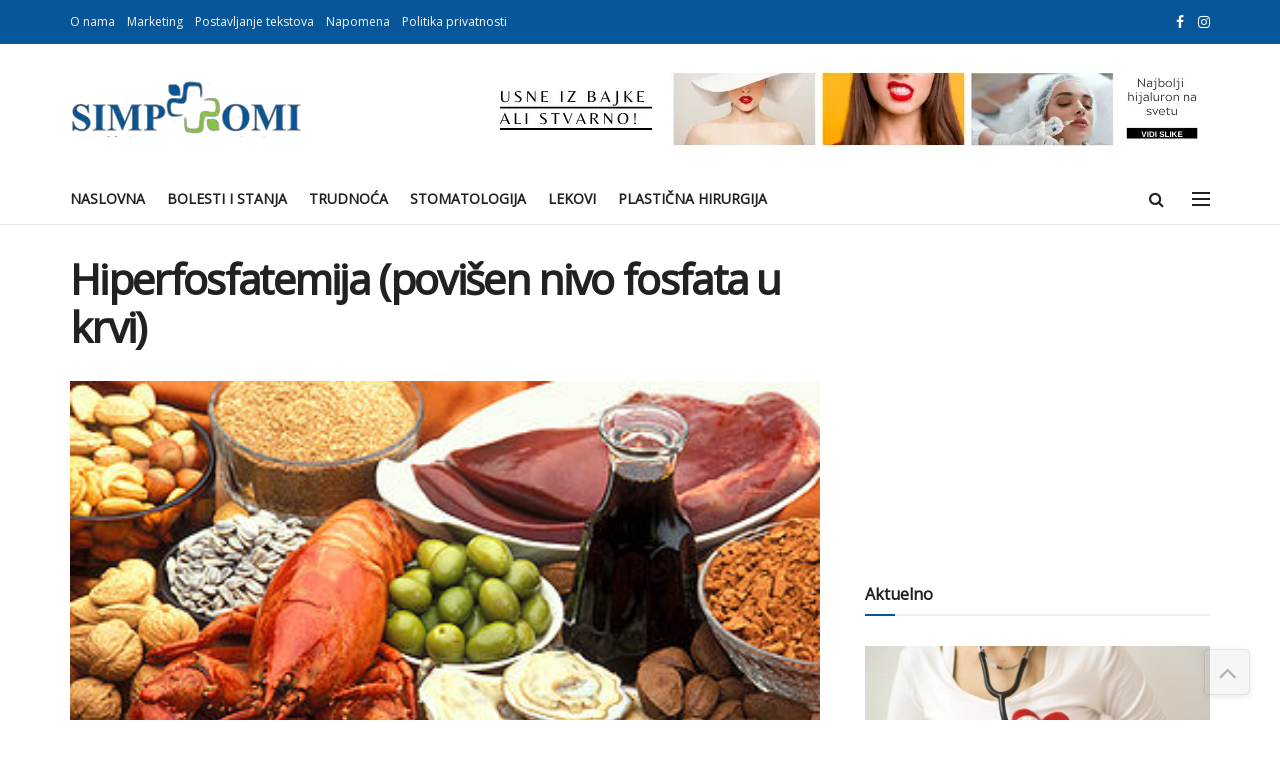

--- FILE ---
content_type: text/html; charset=utf-8
request_url: https://www.google.com/recaptcha/api2/aframe
body_size: 267
content:
<!DOCTYPE HTML><html><head><meta http-equiv="content-type" content="text/html; charset=UTF-8"></head><body><script nonce="hiBz1CkKgRszdBXXE1phAQ">/** Anti-fraud and anti-abuse applications only. See google.com/recaptcha */ try{var clients={'sodar':'https://pagead2.googlesyndication.com/pagead/sodar?'};window.addEventListener("message",function(a){try{if(a.source===window.parent){var b=JSON.parse(a.data);var c=clients[b['id']];if(c){var d=document.createElement('img');d.src=c+b['params']+'&rc='+(localStorage.getItem("rc::a")?sessionStorage.getItem("rc::b"):"");window.document.body.appendChild(d);sessionStorage.setItem("rc::e",parseInt(sessionStorage.getItem("rc::e")||0)+1);localStorage.setItem("rc::h",'1770017593777');}}}catch(b){}});window.parent.postMessage("_grecaptcha_ready", "*");}catch(b){}</script></body></html>